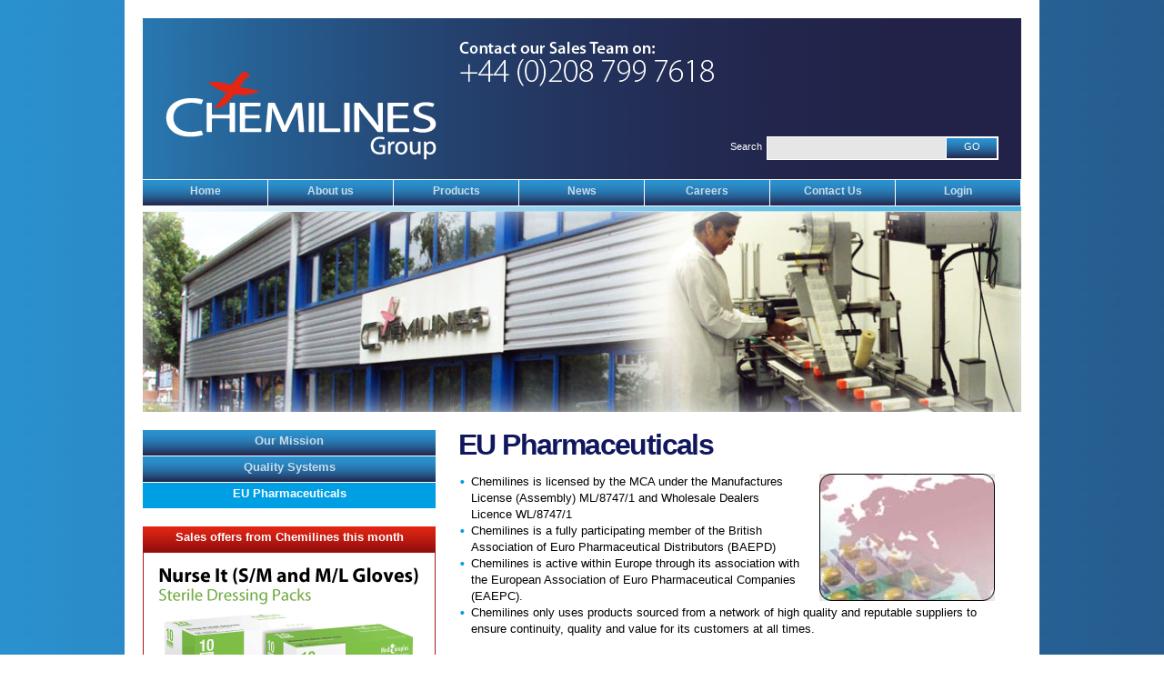

--- FILE ---
content_type: text/html; charset=utf-8
request_url: http://chemilines.com/EU_pharmaceuticals.aspx
body_size: 3111
content:


<!DOCTYPE html PUBLIC "-//W3C//DTD XHTML 1.0 Transitional//EN" "http://www.w3.org/TR/xhtml1/DTD/xhtml1-transitional.dtd">

<html xmlns="http://www.w3.org/1999/xhtml">
<head>
    <meta http-equiv="Content-Type" content="text/html; charset=iso-8859-1" />
    <title>:: Chemilines Group ::</title>
    <link href="Style/common.css" rel="stylesheet" type="text/css" />
</head>
<body>
    <form name="aspnetForm" method="post" action="EU_pharmaceuticals.aspx" id="aspnetForm">
<div>
<input type="hidden" name="__VIEWSTATE" id="__VIEWSTATE" value="/wEPDwUKLTcwODg1MTE2Ng9kFgJmD2QWAgIBD2QWAgIBDxYCHgVjbGFzcwUNbWVudU1haW4gbVQxNWRk0/FNehhQit5scMOwkfQNElTMqgs=" />
</div>

<div>

	<input type="hidden" name="__VIEWSTATEGENERATOR" id="__VIEWSTATEGENERATOR" value="D274D030" />
	<input type="hidden" name="__EVENTVALIDATION" id="__EVENTVALIDATION" value="/wEWAgLzvZ7cCAK3s/6/CK+jJ8J5CeAW5/u2Jz7pyF+uMhto" />
</div>
    <div id="container">
        <div id="header">
            <div class="fL mL25 mT58">
                <a href=" href="http://www.chemilines.com/" target="_blank""><img src="Chemi_Images/logo.png" alt="Chemilines Group" /></a></div>
            <div class="fL mL25 mT26">
                <img src="Chemi_Images/telno.png" alt="Sales Team on" /></div>
            <div class="fR mR25 mT26" style="height: 86%;" align="right">
                
                
                        
                            
                            
                                
                            
                    <div > &emsp;</div>
                    <div id="ctl00_SearchDiv" style="margin-top: 29%;" class="menuMain mT15">
                        <div class="fL inPutDiv2">
                            Search</div>
                        <div class="fL inPutDiv">
                            <div class="fL ">
                                <input type="text" class="inputHome" style="width: 188px;" /></div>
                            <div class="fR">
                                <input type="submit" name="ctl00$btn_Search" value="GO" id="ctl00_btn_Search" class="btns" />
                                
                            </div>
                            <div class="cB">
                            </div>
                        </div>
                        <div class="cB">
                        </div>
                    </div>
                </div>
                <div class="cB">
                </div>
            </div>
        <!--  Navigation-->
        <div id="ctl00_MenuDiv" class="menuMain mT1">
            <ul>
                <li><a href="http://www.chemilines.com/" id="ctl00_ahrefHome" target="_blank">Home
                    <!--[if IE 7]><!-->
                </a>
                    <!--<![endif]-->
                    <!--[if lte IE 6]><table><tr><td><![endif]-->
                    <ul>
                        <li><a href="http://www.chemilines.com/contact" target="_blank" title="Helpline">Helpline</a></li>
                        <li><a  href="http://www.chemilines.com/footer/disclaimer" target="_blank" title="Disclaimer">Disclaimer</a></li>
                        <li><a href="http://www.chemilines.com" target="_blank" title="Privacy Policy">Privacy Policy</a></li>
                        <li><a href="http://www.chemilines.com" target="_blank" title="Sitemap">Sitemap</a></li>
                    </ul>
                    <!--[if lte IE 6]></td></tr></table></a><![endif]-->
                </li>
                <li><a href="about_us.aspx">About us
                    <!--[if IE 7]><!-->
                </a>
                    <!--<![endif]-->
                    <!--[if lte IE 6]><table><tr><td><![endif]-->
                    <ul>
                        <li><a href="our_mission.aspx" title="Our Mission">Our Mission</a></li>
                        <!--<li><a href="directors.aspx" title="Directors">Directors</a></li>-->
                        <li><a href="quality_systems.aspx" title="Quality Systems">Quality Systems</a></li>
                        <li><a href="EU_pharmaceuticals.aspx" title="EU Pharmaceuticals">EU Pharmaceuticals</a></li>
                    </ul>
                    <!--[if lte IE 6]></td></tr></table></a><![endif]-->
                </li>
                <li><a href="products.aspx">Products
                    <!--[if IE 7]><!-->
                </a>
                    <!--<![endif]-->
                    <!--[if lte IE 6]><table><tr><td><![endif]-->
                    <ul>
                        <!--<li><a href="discountlines.aspx" title="Discountlines">Discountlines</a></li>-->
                        <li><a href="medicines.aspx" title="Medicines">Medicines</a></li>
                        
                        <!--<li><a href="other_products.aspx" title="Other Products">Other Products</a></li>-->
                        <li><a href="Surgicare.aspx" title="Woundcare and Surgicare devices">Surgicare devices</a></li>
                    </ul>
                    <!--[if lte IE 6]></td></tr></table></a><![endif]-->
                </li>
                <li><a href="latest_news.aspx">News</a></li>                
                
                <li><a href="careers.aspx">Careers</a></li>
                                
                <li><a href="contact_us.aspx">Contact Us
                    <!--[if IE 7]><!-->
                </a>
                    <!--<![endif]-->
                    <!--[if lte IE 6]><table><tr><td><![endif]-->
                    <ul>
                        <li><a href="directions_to_our_office.aspx" title="Directions to our Office">Directions to our Office</a></li>
                        <li><a href="enquiry_form.aspx" title="Enquiry Form">Enquiry Form</a></li>
                    </ul>
                    <!--[if lte IE 6]></td></tr></table></a><![endif]-->
                </li>
                  <li></li>
                <li><a href="Login.aspx" id="ctl00_ahrefLoginlogout" class="borer0">Login</a></li>
            </ul>
        </div>
        <div>
            <img src="Chemi_Images/blnk.gif" alt="  " /></div>
        <!-- Banner Image-->
        <!-- Banner Image-->

        <!--Content-->
        
<!-- Banner Image-->
<div><img src="Chemi_Images/aboutus.jpg" alt="Chemilines Group" width="966" height="220" /></div>
<!--Content-->
<div class="mT20">
<!--Left Data-->
<div class="fL w322">
<!--Left Navigation-->
<div class="leftNavHome">
<a href="our_mission.aspx" title="Our Mission">Our Mission</a>
<!--<a href="directors.aspx" title="Directors">Directors</a>-->
<a href="quality_systems.aspx" title="Quality Systems">Quality Systems</a>
<span class="active">EU Pharmaceuticals</span>

</div>


<!--Promotions-->
<div class="mT20">
<div class="homeHeadingRed">Sales offers from Chemilines this month</div>
<div class="redBG">
                      <img src="Chemi_Images/promotion.gif" usemap="#Medicare" alt="Promotion" border="0" />
		            <map name="Medicare">
		     	        <area shape="rect" coords="200,190,300,270" href="http://www.medicare-plus.com/index.html" />
		            </map></div>
</div>


</div>



<!--Right Data-->
<div class="fL mL25 w590"><h1>EU Pharmaceuticals</h1>
<div class="ul">
  <table width="100%" border="0" cellspacing="0" cellpadding="0">
    <tr>
      <td align="left" valign="top"><ul><li>Chemilines is licensed by the MCA under the Manufactures License (Assembly) ML/8747/1 and Wholesale Dealers Licence WL/8747/1</li> 
<li>Chemilines is a fully participating member of the British Association of Euro Pharmaceutical Distributors (BAEPD)</li>
<li>Chemilines is active within Europe through its association with the European Association of Euro Pharmaceutical Companies (EAEPC).</li>
</ul></td>
      <td width="20">&nbsp;</td>
      <td width="193" align="right" valign="top"><img src="Chemi_Images/eu_image.jpg" alt="EU" width="193" height="140" /></td>
    </tr>
    <tr><td colspan="3"><ul><li>Chemilines only uses products sourced from a network of high quality and reputable suppliers to ensure continuity, quality and value for its customers at all times. </li></ul></td></tr>
  </table>
</div>
  <br /> 
  <br />
  <br />
<br /><br />
</div>
<div class="cB"></div>
</div>

        <!--Footer-->
        <div id="footer" class="mT20 pA20">
            <div class="fL">
                Chemilines Group Limited<br />
                Chemilines House, Alperton Lane,<br />
                Wembley, Middlesex, HAO 1DX,<br />
                England, United Kingdom<br />
                <br />
                <!--Company No: 0123456<br />
                Registred Office: Chemilines House, Alperton Lane,<br />
                Wembley, Middlesex, HAO 1DX, England, United Kingdom<br />-->
                <br />
                <br />
                <br />
                <br />
                Copyrights © Chemilines 2011. All rights reserved.
            </div>
            <div class="fR" align="right">
                <div>
                    <img src="Chemi_Images/mhra.gif" alt="MHRA" /></div>
                <div class="mT40">
                    <a href="helpline.aspx">Helpline</a>&nbsp;&nbsp;|&nbsp;&nbsp;<a href="disclaimer.aspx">Desclaimer</a>&nbsp;&nbsp;|&nbsp;&nbsp;<a
                        href="privacy_policy.aspx">Privacy Policy</a>&nbsp;&nbsp;|&nbsp;&nbsp;<a href="sitemap.aspx">Sitemap</a></div>
            </div>
            <div class="cB">
            </div>
        </div>
    </div>
    </form>
</body>
</html>




--- FILE ---
content_type: text/css
request_url: http://chemilines.com/Style/common.css
body_size: 3346
content:
@charset "utf-8"; 
/*
# Project:Chemilines
# Version:1.0
# Modified:06/July/2011 
# Author:sinteractives
# Company:sinteractives.com
------------------------------------------------------------------------------------------------------------------[ Reset ]
*/
html, body, div, span, object, iframe, h1, h2, h3, h4, h5, h6, p, blockquote, pre, a, abbr, acronym, address, big, 
cite, code, del, def, em, img, ins, kbd, q, samp, small, strong, sub, sup, tt, var, b, u, i, center, dl, dt, dd, ol, ul, li, fieldset, form, label, legend, table, caption, th, td{
margin:0; padding:0; border:0; outline:0;}


/*---BODY------------*/
body{font-family:Arial, verdana, tahoma; color:#000000; font-size:13px; font-weight:normal; line-height:18px; background:url(../Chemi_Images/Background.gif) repeat-y;}

/*---Float----------*/
.fL{ float:left;}
.fR{ float:right;}
.cB{ clear:both;}

/*---Font Size----------*/
.fs11{ font-size:11px;}
.fs12{ font-size:12px;}
.fs14{ font-size:14px;}

/*---Bold----------*/
.b{font-weight:bold;}


h1{ font-size:32px; color:#11175e; font-weight:bold; letter-spacing:-0.05em; padding-bottom:16px; line-height:32px;}


/*----Width--*/
.w11{width:11px;}
.w140{width:140px;}
.w253{width:253px;}
.w322{width:322px;}
.w590{width:590px;}



/* height--*/
.h10{height:10px;}
.h22{height:22px;}



/*---Links----------*/
a{ color:#174a7c; text-decoration:none; }
a:hover{ color:#009fe3; text-decoration:none; }
.aG{color:#a1a1a1;}
.aG a{color:#a1a1a1; text-decoration:none;}
.aG a:hover{color:#c6263c; text-decoration:none;}

.more{color:#FFF; text-decoration:none; background-color:#c6263c; font-size:12px;  font-weight:bold; height:12px; padding:0px 3px 0px 3px;}
.more:hover{color:#FFF; background-color:#835199;}

/*---Margins----------*/
.mT1{margin-top:1px;}
.mT5{margin-top:5px;}
.mT15{margin-top:15px;}
.mT20{margin-top:20px;}
.mT26{margin-top:26px;}
.mT40{margin-top:40px;}
.mT58{margin-top:58px;}
.mT105{margin-top:105px;}

.mB2{margin-bottom:2px;}


.mL25{margin-left:25px;}


.mR25{margin-right:25px;}

.pT10{padding-top:10px;}


.pR40{padding-right:40px;}

.pL40{padding-left:40px;}

.pB34{padding-bottom:34px;}

.pA10{padding:10px;}
.pA20{padding:20px;}



.mA{margin:0 auto;}

#container{ width:966px; margin:0 auto; padding:0px; border:20px solid #FFFFFF; background:#FFFFFF;}
#header{ background:url(../Chemi_Images/bg_header.gif) repeat-y; height:177px;}
#Email_header{ background:url(http://localhost:1178/Chemi_Images/bg_header.gif) repeat-y; height:177px;}
.inPutDiv{ border:1px solid #FFFFFF; width:253px;}
.inPutDiv2{color:#FFFFFF; font-size:11px; padding:2px 5px 0px 0px;}
.clWht{ color:#FFFFFF; font-size:11px; padding:2px 5px 2px 5px; width:60px;}
.inputHome{border:none; background-color:#e6e6e6; font-size:12px; padding:4px; width:175px; height:16px;}
.top:link{color:#FFFFFF; text-decoration:underline; font-size:11px; line-height:normal;}
.top:hover{color:#009fe3; text-decoration:underline;}
.top:visited{color:#FFFFFF; text-decoration:underline; font-size:11px; line-height:normal;}

.btns:link{ background:#2a91cf url(../Chemi_Images/bgBtn.gif) repeat-x bottom; display:inline-block; width:57px; height:24px; border:1px solid #FFFFFF; text-align:center; font-size:11px; color:#FFFFFF;}
.btns:hover{ background:#009fe3; display:inline-block; width:57px; height:24px; border:1px solid #FFFFFF; text-align:center; font-size:11px; color:#FFFFFF;}
.btns:visited{ background:#2a91cf url(../Chemi_Images/bgBtn.gif) repeat-x bottom; display:inline-block; width:57px; height:24px; border:1px solid #FFFFFF; text-align:center; font-size:11px; color:#FFFFFF;}

.btns{background:#2a91cf url(../Chemi_Images/bgBtn.gif) repeat-x bottom; display:inline-block; width:57px; height:24px; border:1px solid #FFFFFF; text-align:center; font-size:11px; color:#FFFFFF;padding-bottom:5px;}

.ul ul{margin:0px; padding:0px; list-style-type: none; }
.ul ul li{background-image: url(../Chemi_Images/ulbt.gif); background-repeat: no-repeat; background-position: 0px 5px; padding-left: 14px; }
.ul ul li ul li{background-image: url(../Chemi_Images/ullibt.jpg); background-repeat: no-repeat; background-position: 0px 5px; padding-left: 14px; }
.ul1 ul{margin:0px; padding:0px; list-style-type: none; }
.ul1 ul li{padding-left: 10px; }


.leftNavHome a:link{ background:url(../Chemi_Images/leftBg.gif) repeat-x; height:25px; display:block; margin-bottom:1px; font-size:13px; color:#c9dbe9; padding-top:3px; text-align:center; font-weight:bold;}
.leftNavHome a:hover{ background:#009fe3; margin-bottom:1px; font-size:13px; color:#FFFFFF; font-weight:bold;}
.leftNavHome a:visited{ background:url(../Chemi_Images/leftBg.gif) repeat-x; height:25px; display:block; margin-bottom:1px; font-size:13px; color:#c9dbe9; padding-top:3px; text-align:center; font-weight:bold;}
.leftNavHome .active{ background:#009fe3; height:25px; display:block; margin-bottom:1px; font-size:13px; color:#FFFFFF; padding-top:3px; text-align:center; font-weight:bold;}

.homeHeading{ background:url(../Chemi_Images/leftBg.gif) repeat-x; height:25px; display:block;font-size:13px; color:#ffffff; padding-top:3px; text-align:center; font-weight:bold;}
.newsBG{ background-color:#cccccc;}

.homeHeadingRed{ background:url(../Chemi_Images/redHead.gif) repeat-x; height:25px; display:block;font-size:13px; color:#ffffff; padding-top:3px; text-align:center; font-weight:bold;}
.redBG{ background-color:#FFFFFF; border:1px solid #aa1713;}

#footer{ background:url(../Chemi_Images/footerbg.gif) repeat-y; color:#FFFFFF; font-size:11px; line-height:14px;}
#footer a{ color:#FFFFFF;}


/************************ MENUS********************************/
.menu ul{
list-style-type:none;
padding:0;
margin:0;
}
/* make the top level links horizontal and position relative so that we can position the sub level */
.menu li{
float:left;
position:relative;
z-index:100;
}

/* use the table to position the dropdown list */
.menu table{
position:absolute;
border-collapse:collapse;
z-index:80;
left:-1px;
top:25px;
}


/* style all the links */
.menu a, .menu :visited {
display:block;
background:url(../Chemi_Images/leftBg.gif) repeat-x;
font-size:12px;
font-weight:bold;
width:160px;
color:#c9ddeb;
text-decoration:none;
margin-right:1px;
text-align:center;
padding-top:3px;
height:25px;
}

.menu ul li ul li a{
display:block;
background:#154275;
font-size:12px;
font-weight:bold;
width:160px;
color:#c9ddeb;
text-decoration:none;
border:1px solid #FFFFFF;
text-align:center;
padding-top:3px;
height:25px;
}

.menu ul li ul li a:hover{

background:#009fe3;
color:#FFFFFF;

}

/* style the links hover */
.menu :hover{
color:#FFFFFF;
}

/* hide the sub level links */
.menu ul ul {
visibility:hidden;
position:absolute;
width:160px;
height:0;
}
/* make the sub level visible on hover list or link */
.menu ul li:hover ul,
.menu ul a:hover ul{
visibility:visible;
}


/************************ MENUS********************************/
.menuMain ul{
list-style-type:none;
padding:0;
margin:0;
}
/* make the top level links horizontal and position relative so that we can position the sub level */
.menuMain li{
float:left;
position:relative;
z-index:100;
}

/* use the table to position the dropdown list */
.menuMain table{
position:absolute;
border-collapse:collapse;
z-index:80;
left:-1px;
top:25px;
}


/* style all the links */
.menuMain a, .menuMain :visited {
display:block;
background:url(../Chemi_Images/leftBg.gif) repeat-x;
font-size:12px;
font-weight:bold;
width:137px;
color:#c9ddeb;
text-decoration:none;
margin-right:1px;
text-align:center;
padding-top:3px;
height:25px;
}

.menuMain ul li ul li a{
display:block;
background:#154275;
font-size:12px;
font-weight:bold;
width:137px;
color:#c9ddeb;
text-decoration:none;
border:1px solid #FFFFFF;
text-align:center;
padding-top:3px;
height:25px;
}

.menuMain ul li ul li a:hover{

background:#009fe3;
color:#FFFFFF;

}

/* style the links hover */
.menuMain :hover{
color:#FFFFFF;
}





/* hide the sub level links */
.menuMain ul ul {
visibility:hidden;
position:absolute;
width:137px;
height:0;
}
/* make the sub level visible on hover list or link */
.menuMain ul li:hover ul,
.menuMain ul a:hover ul{
visibility:visible;
}





/************************ MENUS IN********************************/
.menuMainIn ul{
list-style-type:none;
padding:0;
margin:0;
}
/* make the top level links horizontal and position relative so that we can position the sub level */
.menuMainIn li{
float:left;
position:relative;
z-index:100;
}

/* use the table to position the dropdown list */
.menuMainIn table{
position:absolute;
border-collapse:collapse;
z-index:80;
left:-1px;
top:25px;
}


/* style all the links */
.menuMainIn a, .menuMainIn :visited {
display:block;
background:url(../Chemi_Images/leftBg.gif) repeat-x;
font-size:12px;
font-weight:bold;
width:119.7px;
color:#c9ddeb;
text-decoration:none;
margin-right:1px;
text-align:center;
padding-top:3px;
height:25px;
}

.menuMainIn ul li ul li a{
display:block;
background:#154275;
font-size:12px;
font-weight:bold;
width:137px;
color:#c9ddeb;
text-decoration:none;
border:1px solid #FFFFFF;
text-align:center;
padding-top:3px;
height:25px;
}

.menuMainIn ul li ul li a:hover{
background:#009fe3;
color:#FFFFFF;

}

/* style the links hover */
.menuMainIn :hover{
color:#FFFFFF;
}

/* hide the sub level links */
.menuMainIn ul ul {
visibility:hidden;
position:absolute;
width:137px;
height:0;
}
/* make the sub level visible on hover list or link */
.menuMainIn ul li:hover ul,
.menuMainIn ul a:hover ul{
visibility:visible;
}


.Header_Text
{
	color:#1a4376;
	font-family: Century, verdana, tahoma;
	font-size:25px;
}

.titel_1
{
	color:#1a4376;
	font-family: Arial, verdana, tahoma;
	font-size:18px;
}

.tdh
{	
	color:#C9DDEB;
	font-size:13px;
	height:25px;	
	background-image:url("../Chemi_Images/leftBg.gif");	
}

.tdh td{padding: 0 3px;}

.tdh th{border:solid 1px #1a4376;color: #C9DDEB;font-size:13px;padding: 0 3px;}

.tdh th a
{
    color: #C9DDEB;
	font-size:13px;
	padding: 0 3px;
} 

.tdh th a:hover
{
    color: #ffffff;
	font-size:13px;
} 

.tdr
{
	height:25px;
	background-color:#C9DDEB;
	color:#1a4376;
	font-size:13px;
}

.tdr_1
{
	height:25px;
	background-color:#f9f9f9;
	color:#1a4376;
	font-size:13px;
}

.tdr td{border:solid 1px #1a4376; padding: 0 3px;}

.tdra
{
	height:25px;
	background-color:#f9f9f9;
	color:#1a4376;
	font-size:13px;
}

.tdra_1
{
	height:25px;
	background-color:#fff;
	color:#1a4376;
	font-size:13px;
}

.tdra td{border:solid 1px #1a4376; padding: 0 3px;}


.tdf
{
	background-color:#1a4376;	
	color:#fff;
}

.tdf_1
{
	background-color:#1a4376;	
	color:#fff;
}

.tdf td{border:solid 1px #1a4376; padding: 0 3px;}

.td_pager
{	
	border:solid 1px #1a4376;
	color:#1a4376;
}

.td_pager td{}

.td_pager td a
{
	border:none;
	color: #1a4376;
	font-size:13px;
	padding: 0 5px;
	font-weight:bold;
}

.td_pager td a:hover
{
    color: #1a4376;
	font-size:13px;
	font-weight:bold;
} 

.td_pager td a:selected
{
    color: #1a4376;
	font-size:13px;
	font-weight:bold;
} 

.clear
{
	border-bottom:solid 1px #1a4376;
}

.errormsg{color:Red;}
.redstar{ color:#f56c59; font-weight:bold}
.txtfield {
	font-family:Verdana, Arial, Helvetica, sans-serif;
	font-size:11px;
	border:#CCCCCC 1px solid;
	text-decoration:none;
	color:#000000;
	background-color:#f9f9f9;
	margin-left: 0px;
	margin-top: 0px;
	height:18px;
}

.txtarea {
	font-family:Verdana, Arial, Helvetica, sans-serif;
	font-size:11px;
	border:#CCCCCC 1px solid;
	text-decoration:none;
	color:#000000;
	background-color:#f9f9f9;
	margin-left: 0px;
	margin-top: 0px;
}

.tab_row
{
	background-color:#f9f9f9;
}

.Hyperlink
{
	color: #1a4376;
	font-weight:bold;
}

.div_export{width:250px; padding-right:40px; padding-bottom:3px;  float:left; text-align:left; font-size:12px; color:#0174B3; font-weight:bold; padding-left:10px; padding-top:4px; border-bottom: 1px solid #ECE9D8; border-right: 1PX solid #ECE9D8 }
.div_export3{ padding-right:40px; padding-bottom:3px; float:left; text-align:left; font-size:12px; color:#0174B3; font-weight:bold; padding-left:10px; padding-top:4px; border-bottom: 1px solid #ECE9D8 }
.div_export1{width:50px; padding-right:30px; float:left; text-align:left; font-size:12px; color:#000000;padding-left:10px; padding-top:4px;border-right: 1PX solid #ECE9D8 }
.div_export2{ float:left; text-align:left; font-size:12px; color:#000000; font-weight:bold; padding-left:10px; padding-top:4px; }

.table_PS{border:solid 1px #000;}
.table_PS td{border:solid 1px #000;}